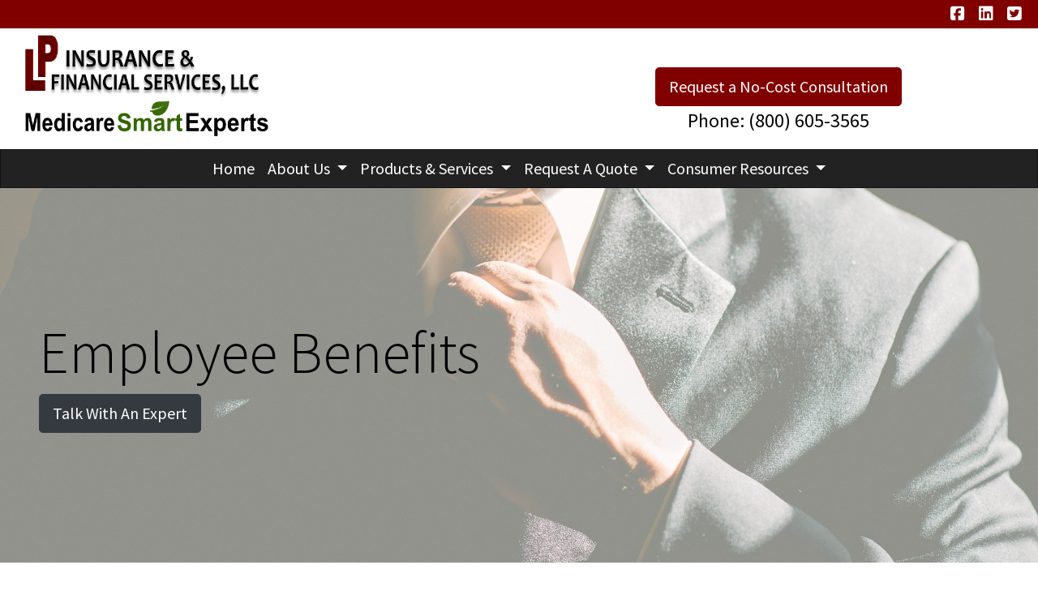

--- FILE ---
content_type: text/html; charset=utf-8
request_url: https://insurance4uplus.com/employee-benefits
body_size: 7728
content:
<!DOCTYPE html>
<!-- Bootstrap v4 Layout -->
<html lang="en" class="h-100" ontouchmove>
<head>
    <meta charset="utf-8" />
    <meta name="viewport" content="width=device-width, initial-scale=1, shrink-to-fit=no">

    <title>Employee Benefits</title>

    
    <link rel="canonical" href="https://insurance4uplus.com/employee-benefits/" />

    
    <!-- Begin Meta Data -->
        <meta name="author" content="LP Insurance &amp; Financial Services LLC / Lyudmila Pravdina / Los Angeles, CA 90010" />
        <meta name="description" content="A true local Southern California insurance specialist. Focusing on Health, Medicare, Life Insurance and much more!" />
        <meta name="generator" content="LA Health Insurance, ACA Health Plans, LP Insurance &amp;amp; Financial Services, Life Insurance, Health Insurance, ACA Reform, Obamacare, California Insuranece" />
    <!-- End Meta Data -->


        <!-- Begin favicons -->
        <link rel="apple-touch-icon" sizes="180x180" href="/Favicons/apple-touch-icon.png?id=16443" />
        <link rel="icon" type="image/png" sizes="16x16" href="/Favicons/favicon-16x16.png?id=16443" />
        <link rel="icon" type="image/png" sizes="32x32" href="/Favicons/favicon-32x32.png?id=16443" />
    <!-- End favicons -->


    


    



    <link href="/lib/bootstrap/css/bootstrap.min.css?v=-IZRbz1B6ee9mUx_ejmonK-ulIP5A5bLDd6v6NHqXnI" rel="stylesheet" />
    <link href="/lib/font-awesome/css/all.css?v=sRwBQky6bJuILLcffouVmPxrvQNRn1P3F-cLU_Z69yM" rel="stylesheet" />
    <link href="/lib/font-awesome/css/v4-shims.css?v=_H6kGNAz3TZX2i7HRMDOZlusXyQRY1zyLqUtlGJYDUM" rel="stylesheet" />
    <link href="/lib/animate.css/animate.min.css?v=X7rrn44l1-AUO65h1LGALBbOc5C5bOstSYsNlv9MhT8" rel="stylesheet" />
    <link href="/Styles/broker.css?v=fev5sZYt2i2P4t0zsELioYx8_cHBIvBYh0ZWCf1Qipk" rel="stylesheet" />

    <link href="/lib/slick-carousel/slick.min.css?v=UK1EiopXIL-KVhfbFa8xrmAWPeBjMVdvYMYkTAEv_HI" rel="stylesheet" />
<link href="/lib/slick-carousel/slick-theme.min.css?v=4hqlsNP9KM6-2eA8VUT0kk4RsMRTeS7QGHIM-MZ5sLY" rel="stylesheet" />
<link href="/lib/aos/aos.css?v=GqiEX9BuR1rv5zPU5Vs2qS_NSHl1BJyBcjQYJ6ycwD4" rel="stylesheet" />

<link href="/Styles/sliders.min.css?v=_DosJmveoYZMbaX5g5FH2Ld0xz6K209T8lCD8y8yVWQ" rel="stylesheet" />
<link href="/Styles/slidecard.min.css?v=VVUsWtml-pw8Vg5kxoERrQmm2Zs423czgKxgSmBIy3o" rel="stylesheet" />

<link href="/Styles/widget.agents.min.css?v=ZSCuH5vhcRNT4YnK__t3SyGrFfDIREFI3dM8Uw9x6pk" rel="stylesheet" />
<link href="/Styles/widget.animatedcard.min.css?v=OrXqMUlaG48gP-mw95gN-qWrlyfjw5ttcgJ1fqHUvN4" rel="stylesheet" />
<link href="/Styles/widget.banner.min.css?v=3Spj_jokHdrMsrD5Hc0--4VyZmPAWwaWeg5m9XiY2zE" rel="stylesheet" />
<link href="/Styles/widget.blog.min.css?v=qWNHT42DS1OwNsBDPbOZEFjaf9UTOb73v7U4Rezzxi0" rel="stylesheet" />
<link href="/Styles/widget.breadcrumb.min.css?v=yVsKb5gQl28_xvAGz8IyKjjQOwI7ra8irbOUSmGCd4Y" rel="stylesheet" />
<link href="/Styles/widget.carousel.min.css?v=NlxTAmkPzmifKihgJDs6948OTFB1NBlKtynMsdsa0LI" rel="stylesheet" />
<link href="/Styles/widget.chat.min.css?v=JI-kgnhGagUXChAfCqODbWGZo_7jdZg1TYIsjxwel48" rel="stylesheet" />
<link href="/Styles/widget.flipcard.min.css?v=BTRh7bpA1gH2RWKuEnPiGYf4dKD0w6ZOuM1UB7VzarI" rel="stylesheet" />
<link href="/Styles/widget.heroimage.min.css?v=VQJMsebcy5WFo9ho6ERbThLsMFdgbzRA7OfAkmYndjo" rel="stylesheet" />
<link href="/Styles/widget.parallax.min.css?v=l4tWxsXn03u5qjEadmcL9AW7c_zu6fLHtPMmJOJR0tA" rel="stylesheet" />
<link href="/Styles/widget.reviews.min.css?v=8-f1o8k5NsWuOztmPrvm5PVFt72dVq9VPyg0oJSVpH0" rel="stylesheet" />
<link href="/Styles/widget.services.min.css?v=VmXyr2WoVcSNX0W2D-3k5ryhwbFn40CTXLyp_orL65E" rel="stylesheet" />
<link href="/Styles/widget.testimonials.min.css?v=DKftFaevG0mCGehQv_N1k_pYRu35n88ElzdYSDJO-0M" rel="stylesheet" />
<link href="/Styles/widget.utilities.min.css?v=2DJ0r9W9uv5chSSRHNIvwvgiQBayuubnRVogOVdjnng" rel="stylesheet" />
    <link href="/Styles/layout.splash.css?v=A4VpsrL-dvcXdbs6VtoCX6_rLb-Y_Kj4MLVElHjvrr4" rel="stylesheet" />

<link href="/Styles/offcanvas.css?v=awCjfQ-Bu5_9xrtfjpnQzC0aQIaPJWgkwcEBWOLZ5YY" rel="stylesheet" />

    
    
<!-- Theme: Black Theme -->
<!--  -->
<link href="/Styles/Themes/cosmo.css?v=rZSi5kKkBpo4Q_p4ztTh3LPo5ibTKxIuKp7-83WsfBY" rel="stylesheet" />
    
<link href="/Styles/MenuTheme/default.css?v=20190815061727" rel="stylesheet" />

    





    

    <script type="text/javascript">
        var appInsights=window.appInsights||function(config){
            function i(config){t[config]=function(){var i=arguments;t.queue.push(function(){t[config].apply(t,i)})}}var t={config:config},u=document,e=window,o="script",s="AuthenticatedUserContext",h="start",c="stop",l="Track",a=l+"Event",v=l+"Page",y=u.createElement(o),r,f;y.src=config.url||"https://az416426.vo.msecnd.net/scripts/a/ai.0.js";u.getElementsByTagName(o)[0].parentNode.appendChild(y);try{t.cookie=u.cookie}catch(p){}for(t.queue=[],t.version="1.0",r=["Event","Exception","Metric","PageView","Trace","Dependency"];r.length;)i("track"+r.pop());return i("set"+s),i("clear"+s),i(h+a),i(c+a),i(h+v),i(c+v),i("flush"),config.disableExceptionTracking||(r="onerror",i("_"+r),f=e[r],e[r]=function(config,i,u,e,o){var s=f&&f(config,i,u,e,o);return s!==!0&&t["_"+r](config,i,u,e,o),s}),t
        }({
            instrumentationKey: '4799d59c-d530-413c-b64d-7f758c4993a8'
        });

        window.appInsights=appInsights;
        appInsights.trackPageView();
        
    </script>

</head>
<body class="d-flex flex-column" style="min-height: 100%;">
    


    



<!-- Classic Page Layout -->
<div class="d-md-none fixed-top">
    
    <nav class="navbar navbar-expand-xl navbar-offcanvas">
        <button class="navbar-toggler p-0" type="button" data-toggle="offcanvas">
            <span class="sr-only">Toggle Navigation</span>
            <span class="navbar-toggler-icon">
                <i class="fas fa-fw fa-bars mt-1"></i>
            </span>
        </button>

        <div class="navbar-collapse offcanvas-collapse" id="navbarsExampleDefault">
            <ul class="navbar-nav mr-auto">
                        <li class="nav-item">
                            

<a class="nav-link" href="/home" target="_self"
      >
    Home
</a>

                        </li>
                        <li class="nav-item dropdown">
                            <a class="nav-link dropdown-toggle"
                               id="navbar-dropdown-2839"
                               href="#"
                               role="button"
                               data-toggle="dropdown"
                               aria-haspopup="true"
                               aria-expanded="false">
                                About Us
                            </a>
                            <div class="dropdown-menu dropdown-menu-right" aria-labelledby="navbar-dropdown-2839">
                                    

<a class="dropdown-item"
   href="/about-our-agency"
   target="_self"
   title="">
    Agency Overview
</a>
                                    

<a class="dropdown-item"
   href="/carriers-we-represent"
   target="_self"
   title="">
    Carriers We Represent
</a>
                            </div>
                        </li>
                        <li class="nav-item dropdown">
                            <a class="nav-link dropdown-toggle"
                               id="navbar-dropdown-2842"
                               href="#"
                               role="button"
                               data-toggle="dropdown"
                               aria-haspopup="true"
                               aria-expanded="false">
                                Products &amp; Services
                            </a>
                            <div class="dropdown-menu dropdown-menu-right" aria-labelledby="navbar-dropdown-2842">
                                    

<a class="dropdown-item"
   href="/life-insurance"
   target="_self"
   title="">
    Life Insurance
</a>
                                    

<a class="dropdown-item"
   href="/employee-benefits"
   target="_self"
   title="">
    Employee &amp; Voluntary Benefits
</a>
                                    

<a class="dropdown-item"
   href="/medicare"
   target="_self"
   title="">
    Medicare
</a>
                                    

<a class="dropdown-item"
   href="/health-insurance"
   target="_self"
   title="">
    Individual &amp; Family Health Insurance
</a>
                                    

<a class="dropdown-item"
   href="/tax-planning"
   target="_self"
   title="">
    Tax Planning Solutions
</a>
                            </div>
                        </li>
                        <li class="nav-item dropdown">
                            <a class="nav-link dropdown-toggle"
                               id="navbar-dropdown-2848"
                               href="#"
                               role="button"
                               data-toggle="dropdown"
                               aria-haspopup="true"
                               aria-expanded="false">
                                Request A Quote
                            </a>
                            <div class="dropdown-menu dropdown-menu-right" aria-labelledby="navbar-dropdown-2848">
                                    

<a class="dropdown-item"
   href="/request-a-quote"
   target="_self"
   title="">
    Request A Quote or Consultation
</a>
                                    

<a class="dropdown-item"
   href="/shop-online-for-insurance"
   target="_self"
   title="">
    Shop Online For Insurance
</a>
                            </div>
                        </li>
                        <li class="nav-item dropdown">
                            <a class="nav-link dropdown-toggle"
                               id="navbar-dropdown-2851"
                               href="#"
                               role="button"
                               data-toggle="dropdown"
                               aria-haspopup="true"
                               aria-expanded="false">
                                Consumer Resources
                            </a>
                            <div class="dropdown-menu dropdown-menu-right" aria-labelledby="navbar-dropdown-2851">
                                    

<a class="dropdown-item"
   href="/medicare-resources"
   target="_self"
   title="">
    Medicare Resources
</a>
                                    

<a class="dropdown-item"
   href="/life-insurance-resources"
   target="_self"
   title="">
    Life Insurance FAQ&#x27;s
</a>
                            </div>
                        </li>
            </ul>
        </div>
    </nav>

</div>
<header id="header-container" class="mb-0">
    <div class="container-fluid">
        <div id="header-content-top-row" class="row">
            <div id="header-content-left-top" class="col-md col-sm-12">
                
<article class="page-content" data-id="115760" data-panel-code="HeaderContentLeftTop">
    <div class="row" style="background-color: #800000; height: 35px;">&nbsp;</div>
</article>
            </div>
            <div id="header-content-right-top" class="col-md col-sm-12">
                
<article class="page-content" data-id="115761" data-panel-code="HeaderContentRightTop">
    <div class="row" style="background-color: #800000; height: 35px;">
<div class="col text-right">
<ul class="list-inline">
<li class="list-inline-item align-middle"><a style="color: #ffffff;" href="https://www.facebook.com/pages/LP-Insurance-Financial-Services/270622706464773" target="_blank" rel="noopener noreferrer"><em class="fa fa-facebook-square">&nbsp;</em></a></li>
<li class="list-inline-item align-middle"><a style="color: #ffffff;" href="https://www.linkedin.com/pub/mila-pravdina/28/4b2/933" target="_blank" rel="noopener noreferrer"><em class="fa fa-linkedin-square">&nbsp;</em></a></li>
<li class="list-inline-item align-middle"><a style="color: #ffffff;" href="https://www.twitter.com/LPInsandFin" target="_blank" rel="noopener noreferrer"><em class="fa fa-twitter-square">&nbsp;</em></a></li>
</ul>
</div>
</div>
</article>
            </div>
        </div>
        <div id="header-content-bottom-row" class="row">
            <div id="header-content-left-bottom" class="col-md col-sm-12">
                
<article class="page-content" data-id="115762" data-panel-code="HeaderContentLeftBottom">
    <div class="row pt-2">
<div class="col-md-12">
<p><a title="LP Insurance &amp; Financial Services, LLC" href="../../../../../home"><img src="../../../../../Media/Images/PrravdinaLogo.png" width="316" height="125" /></a></p>
</div>
</div>
</article>
            </div>
            <div id="header-content-right-bottom" class="col-md col-sm-12">
                
<article class="page-content" data-id="115763" data-panel-code="HeaderContentRightBottom">
    <div class="row pt-5">
<div class="col-md-12">
<p style="text-align: center;"><a href="../../../../../request-a-quote" class="btn btn-lg btn-dark" style="background-color: #800000; border-color: #800000; color: #ffffff;"> Request a No-Cost Consultation </a><br /><a href="tel:+1-800-605-3565"><span style="font-size: 18pt; color: #000000;">Phone: (800) 605-3565</span></a></p>
</div>
</div>
</article>
            </div>
        </div>
    </div>
    <div id="header-navigation" class="main-navigation">
        <div class="d-flex justify-content-between">
            <div id="navigation__contentLeft" class="align-self-center flex-shrink-1 ml-2">
                
<article class="page-content" data-id="396922" data-panel-code="NavigationLeft">
    
</article>
            </div>
            <div class="flex-grow-1 d-none d-sm-block">
                
    <nav class="navbar navbar-expand-md py-0">
        <button class="navbar-toggler my-2"
                type="button"
                data-target="#broker-navigation"
                data-toggle="collapse"
                aria-controls="broker-navigation"
                aria-expanded="false"
                aria-label="Toggle Navigation">
            <span class="navbar-toggler-icon"><i class="fas fa-fw fa-bars mt-1"></i></span>
        </button>

        <div id="broker-navigation" class="collapse navbar-collapse">
                <ul class="navbar-nav m-auto">
                            <li class="nav-item">
                                

<a class="nav-link" href="/home" target="_self"
      >
    Home
</a>

                            </li>
                            <li class="nav-item dropdown">
                                <a class="nav-link dropdown-toggle" href="#"
                                   id="navbar-dropdown-2839"
                                   role="button"
                                   data-toggle="dropdown"
                                   aria-haspopup="true"
                                   aria-expanded="false">
                                    About Us
                                </a>
                                <div class="dropdown-menu dropdown-menu-right" aria-labelledby="navbar-dropdown-2839">
                                        

<a class="dropdown-item"
   href="/about-our-agency"
   target="_self"
   title="">
    Agency Overview
</a>
                                        

<a class="dropdown-item"
   href="/carriers-we-represent"
   target="_self"
   title="">
    Carriers We Represent
</a>
                                </div>
                            </li>
                            <li class="nav-item dropdown">
                                <a class="nav-link dropdown-toggle" href="#"
                                   id="navbar-dropdown-2842"
                                   role="button"
                                   data-toggle="dropdown"
                                   aria-haspopup="true"
                                   aria-expanded="false">
                                    Products &amp; Services
                                </a>
                                <div class="dropdown-menu dropdown-menu-right" aria-labelledby="navbar-dropdown-2842">
                                        

<a class="dropdown-item"
   href="/life-insurance"
   target="_self"
   title="">
    Life Insurance
</a>
                                        

<a class="dropdown-item"
   href="/employee-benefits"
   target="_self"
   title="">
    Employee &amp; Voluntary Benefits
</a>
                                        

<a class="dropdown-item"
   href="/medicare"
   target="_self"
   title="">
    Medicare
</a>
                                        

<a class="dropdown-item"
   href="/health-insurance"
   target="_self"
   title="">
    Individual &amp; Family Health Insurance
</a>
                                        

<a class="dropdown-item"
   href="/tax-planning"
   target="_self"
   title="">
    Tax Planning Solutions
</a>
                                </div>
                            </li>
                            <li class="nav-item dropdown">
                                <a class="nav-link dropdown-toggle" href="#"
                                   id="navbar-dropdown-2848"
                                   role="button"
                                   data-toggle="dropdown"
                                   aria-haspopup="true"
                                   aria-expanded="false">
                                    Request A Quote
                                </a>
                                <div class="dropdown-menu dropdown-menu-right" aria-labelledby="navbar-dropdown-2848">
                                        

<a class="dropdown-item"
   href="/request-a-quote"
   target="_self"
   title="">
    Request A Quote or Consultation
</a>
                                        

<a class="dropdown-item"
   href="/shop-online-for-insurance"
   target="_self"
   title="">
    Shop Online For Insurance
</a>
                                </div>
                            </li>
                            <li class="nav-item dropdown">
                                <a class="nav-link dropdown-toggle" href="#"
                                   id="navbar-dropdown-2851"
                                   role="button"
                                   data-toggle="dropdown"
                                   aria-haspopup="true"
                                   aria-expanded="false">
                                    Consumer Resources
                                </a>
                                <div class="dropdown-menu dropdown-menu-right" aria-labelledby="navbar-dropdown-2851">
                                        

<a class="dropdown-item"
   href="/medicare-resources"
   target="_self"
   title="">
    Medicare Resources
</a>
                                        

<a class="dropdown-item"
   href="/life-insurance-resources"
   target="_self"
   title="">
    Life Insurance FAQ&#x27;s
</a>
                                </div>
                            </li>
                </ul>
        </div>
    </nav>

            </div>
            <div id="navigation__contentRight" class="align-self-center flex-shrink-1 mr-2">
                
<article class="page-content" data-id="396923" data-panel-code="NavigationRight">
    
</article>
            </div>
        </div>
    </div>
</header>

<main id="body-container" class="flex-shrink-0">
    <div class="container-fluid">
        <div class="row">
            <div class="col-12">
                
<article class="page-content" data-id="10968" data-panel-code="BodyContent1">
    <div class="hero-image overlay overlay-white overlay-50" style="color: #000000; background-image: url('../../../../../Media/Images/tie-690084_1920.jpg');">
<div class="hero-image-content animate__animated animate__fadeInRight">
<h2 class="display-3">Employee Benefits</h2>
<div><a href="../../../../../request-a-quote" class="btn btn-dark btn-lg"> Talk With An Expert </a></div>
</div>
</div>
</article>
            </div>
        </div>


        <div class="row">
            <div class="col-12">
                
<article class="page-content" data-id="10969" data-panel-code="BodyContent2">
    <div class="m-md-5">
<p><strong>SAVING MONEY on employee benefits is a must in today&rsquo;s economy.</strong> The cost of providing benefits is rising significantly, while employees consistently seek more and more from their benefits packages. Many employers struggle to balance employee needs with their own capabilities and bottom lines. Helping you meet these divergent objectives is our specialty.</p>
<p>For years, <strong>LP Insurance &amp; Financial</strong>&nbsp;has been providing insurance and employee benefits consulting services to the business community. Built upon a tradition of integrity, industry leadership, and excellence, we are committed to delivering tailored benefit solutions with thoughtful strategic planning, valuable professional services, and technology-based solutions.</p>
</div>
<h2 class="display-4" style="text-align: center;">Our Specialties</h2>
<div class="m-md-5">
<p>Our staff of experienced benefits professionals can develop benefits programs that make sense for your company and your employees. We have specialists in all lines of employee benefits, with the experience and know-how to keep your programs running smoothly and your employees happy.</p>
</div>
<div class="row py-4" style="background-color: #f3f3f3;">
<div class="col">
<p style="text-align: center;"><strong>We specialize in a wide variety of plans and lines of coverage, including:</strong></p>
</div>
</div>
<div class="row py-4" style="background-color: #f3f3f3;">
<div class="col-md-3">
<ul>
<li>Insured and self-funded health plans</li>
</ul>
<ul>
<li>Group Life Insurance</li>
</ul>
<ul>
<li>AD&amp;D</li>
</ul>
</div>
<div class="col-md-3">
<ul>
<li>Dental plans</li>
</ul>
<ul>
<li>401 (k) Plans</li>
</ul>
<ul>
<li>Payroll Services</li>
</ul>
</div>
<div class="col-md-3">
<ul>
<li>Vision plans</li>
</ul>
<ul>
<li>Cafeteria plans</li>
</ul>
<ul>
<li>Voluntary Benefits</li>
</ul>
</div>
<div class="col-md-3">
<ul>
<li>Short and Long Term Disability plans</li>
</ul>
<ul>
<li>Human Resources Consulting</li>
</ul>
</div>
</div>
<p>&nbsp;</p>
<div class="card-deck mx-md-5">
<div class="card shadow p-2 mb-2 bg-white">
<div class="card-body text-center">
<h4 class="card-title"><strong>PROFESSIONAL SERVICES</strong></h4>
<p class="card-text">Using advanced technology and consulting expertise, we provide a variety of value-added professional services to our clients. These services reduce customer costs, increase efficiency, and improve employee satisfaction &ndash; bringing your employee benefits programs to new heights in quality and performance.</p>
</div>
</div>
<div class="card shadow p-2 mb-2 bg-white">
<div class="card-body text-center">
<h4 class="card-title"><strong>CUSTOMER SERVICE</strong></h4>
<p class="card-text">We pride ourselves on the level of knowledge and service we bring to our clients. Each client works with a single point of contact, making working with us seamless and easy.</p>
</div>
</div>
<div class="card shadow p-2 mb-2 bg-white">
<div class="card-body text-center">
<h4 class="card-title"><strong>STRATEGIC PLANNING</strong></h4>
<p class="card-text">We will develop a customized strategic plan for you that defines your objectives and outlines the actions needed to fulfill those objectives. Our strategic planning services ensure an organized, complete approach to fulfilling your benefits needs.</p>
</div>
</div>
</div>
<p>&nbsp;</p>
</article>
            </div>
        </div>

        <div class="row">
            <div class="col-12">
                
<article class="page-content" data-id="396924" data-panel-code="BodyFooterContent">
    <div class="row py-2; hero-image overlay overlay-black overlay-50" style="color: #ffffff; background-image: url('../../../../../Media/Images/la1-3.png');">
<div class="col-md-6 pt-2">
<h3 style="text-align: center;"><strong>LP Insurance &amp; Financial Services <br /> Medicare Smart Experts</strong></h3>
<p style="text-align: center;">425 S Fairfax Avenue Suite 203<br /> Los Angeles, CA 90036</p>
<p style="text-align: center;"><em class="fa fa-phone">&nbsp;</em>(800) 605-3565</p>
<p style="text-align: center;"><em class="fa fa-phone">&nbsp;</em>Direct: (323) 816-6266 / (310) 908-8637</p>
<p style="text-align: center;"><span style="color: #ffffff;"><em class="fa fa-envelope">&nbsp;</em> <a href="/cdn-cgi/l/email-protection#9ef7f0f8f1def7f0edebecfff0fdfbaaebeef2ebedb0fdf1f3"><span style="color: #ffffff;"><span class="__cf_email__" data-cfemail="11787f777e51787f626463707f72742564617d64623f727e7c">[email&#160;protected]</span></span><br /></a><a href="/cdn-cgi/l/email-protection#abc2c5cdc4ebc6cecfc2c8cad9ced8c6cad9df85ced3dbced9df" style="color: #ffffff;"><span class="__cf_email__" data-cfemail="f79e999198b79a92939e94968592849a968583d9928f87928583">[email&#160;protected]</span></a></span></p>
</div>
<div class="col-md-5">
<p style="text-align: center;"><iframe style="border: 0;" src="https://www.google.com/maps/embed?pb=!1m18!1m12!1m3!1d3305.007063735029!2d-118.36384208493487!3d34.069333180601284!2m3!1f0!2f0!3f0!3m2!1i1024!2i768!4f13.1!3m3!1m2!1s0x80c2b9309b82e7e7%3A0x8e7cabed415b8837!2s425%20S%20Fairfax%20Ave%2C%20Los%20Angeles%2C%20CA%2090036!5e0!3m2!1sen!2sus!4v1602113514858!5m2!1sen!2sus" width="100%" height="325" frameborder="0" allowfullscreen="" aria-hidden="false" tabindex="0"></iframe></p>
</div>
<div class="col-md-1"></div>
</div>
</article>
            </div>
        </div>
    </div>
</main>

<footer id="footer-container" class="footer mt-auto py-3">
    <div class="container-fluid">
        <div class="row justify-content-center">
            <div class="col text-center">
                
<article class="page-content" data-id="67679" data-panel-code="FooterContent">
    <div class="row p-4">
<div class="col">
<p style="text-align: center;"><a href="../../../../../request-a-quote" class="btn btn-lg btn-dark" style="background-color: #800000; border-color: #800000; color: #ffffff;"> Request a No-Cost Consultation </a></p>
<p style="text-align: center;"><span style="color: #ffffff; font-size: 13pt;"><strong>All Rights Reserved - LP Insurance &amp; Financial Services LLC </strong></span></p>
<p style="text-align: center;"><span style="color: #ffffff; font-size: 12pt;">We do not offer every plan available in your area. Currently, we represent 8 organizations which offer 75 products in your area. Please contact Medicare.gov, 1-800-MEDICARE, or your local State Health Insurance Assistance Program (SHIP) to get information on all of your options. This is a proprietary website and is not associated, endorsed or authorized by the Social Security Administration, the Department of Health and Human Services or the Center for Medicare and Medicaid Services. This site contains decision-support content and information about Medicare, services related to Medicare and services for people with Medicare. If you would like to find more information about the Medicare program please visit the Official U.S. Government Site for People with Medicare located at <a style="color: #ffffff;" href="http://www.medicare.gov" target="_blank" rel="noopener noreferrer">http://www.medicare.gov</a></span></p>
</div>
</div>
</article>
            </div>
        </div>
        <div class="row justify-content-center">
            <div class="col text-center">
                
<article class="page-content" data-id="396925" data-panel-code="PostFooterContent">
    
</article>
            </div>
        </div>
    </div>
</footer>






    <script data-cfasync="false" src="/cdn-cgi/scripts/5c5dd728/cloudflare-static/email-decode.min.js"></script><script src="/lib/jquery/jquery.min.js?v=_JqT3SQfawRcv_BIHPThkBvs0OEvtFFmqPF_lYI_Cxo"></script>
    <script src="/lib/bootstrap/js/bootstrap.bundle.min.js?v=GRJrh0oydT1CwS36bBeJK_2TggpaUQC6GzTaTQdZm0k"></script>
    <script src="/Scripts/ces.ajax-form.js?v=d3K4D7JDxxcEpuKShznWfeZVPTdDvaNvTQ--exLmtyE"></script>
    <script src="/Scripts/broker.js?v=JHlf-Dyh9hvb8r7rDvBikskOekcIwe_ewka5_6oSr6Y"></script>

    


    <script>
        $(function () {
            'use strict'

            $('[data-toggle="offcanvas"]').on('click', function () {
                $('.offcanvas-collapse').toggleClass('open');
            });
        });
    </script>


    <script src="/Scripts/widget.blog.js?v=r-_ia_szO6SHYhkTAJOlKetLllrquLam9SMDHkqA0Go"></script>
<script src="/Scripts/widget.chatbot.js?v=hpMwuX4wuDbYHjH-p3EikYP_mhLOsJPd9MevSzk7z44"></script>
<script src="/Scripts/widget.reviews.js?v=i6UzBU0FtsUspYgNWLaPO8MIRXMxZGKbelH9LVP5iGI"></script>
<script src="/Scripts/widget.testimonials.js?v=t84WhOPFgbR3cnx5d7-ktI5bG843PF-bC_ZwlsOzRh4"></script>
<script src="/Scripts/widget.typewriter.js?v=BQxU3Gc2NjZy2DeuuvkLiMva0jVZjhVE98FXRx1t0LA"></script>
<script src="/Scripts/widget.utilities.js?v=hPdD75WwejLlRLQ13LJ3a7DzpgMB_JDD2ZznihKeGx8"></script>
<script src="/lib/slick-carousel/slick.min.js?v=DHF4zGyjT7GOMPBwpeehwoey18z8uiz98G4PRu2lV0A"></script>
<script src="/lib/aos/aos.js?v=pQBbLkFHcP1cy0C8IhoSdxlm0CtcH5yJ2ki9jjgR03c"></script>

    <script>
        (function () {
            $('img').addClass('img-fluid');

            AOS.init();
        })();
    </script>

    <!-- Environment: AzureProduction -->
<script defer src="https://static.cloudflareinsights.com/beacon.min.js/vcd15cbe7772f49c399c6a5babf22c1241717689176015" integrity="sha512-ZpsOmlRQV6y907TI0dKBHq9Md29nnaEIPlkf84rnaERnq6zvWvPUqr2ft8M1aS28oN72PdrCzSjY4U6VaAw1EQ==" data-cf-beacon='{"version":"2024.11.0","token":"acc0768f5ca8433fbf604bf560ca5d3d","r":1,"server_timing":{"name":{"cfCacheStatus":true,"cfEdge":true,"cfExtPri":true,"cfL4":true,"cfOrigin":true,"cfSpeedBrain":true},"location_startswith":null}}' crossorigin="anonymous"></script>
</body>
</html>